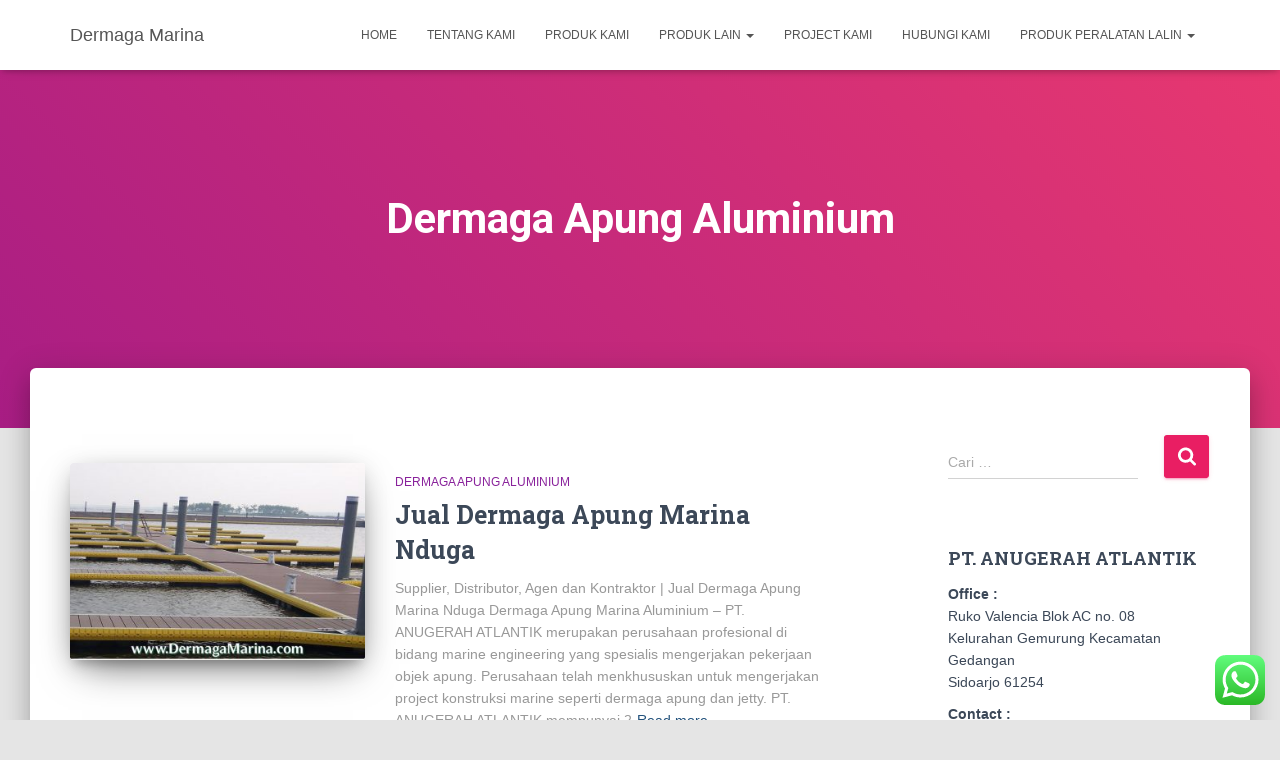

--- FILE ---
content_type: text/html; charset=UTF-8
request_url: https://www.dermagamarina.com/tag/dermaga-apung-aluminium
body_size: 9595
content:
<!DOCTYPE html><html lang="id"><head><meta charset='UTF-8'><meta name="viewport" content="width=device-width, initial-scale=1"><link rel="profile" href="http://gmpg.org/xfn/11"><meta name='robots' content='index, follow, max-image-preview:large, max-snippet:-1, max-video-preview:-1' /><link media="all" href="https://www.dermagamarina.com/wp-content/cache/autoptimize/css/autoptimize_3c630dbf2380de012f5cef99ee5ef299.css" rel="stylesheet"><title>Dermaga Apung Aluminium Archives | Dermaga Marina</title><link rel="canonical" href="https://www.dermagamarina.com/tag/dermaga-apung-aluminium" /><link rel="next" href="https://www.dermagamarina.com/tag/dermaga-apung-aluminium/page/2" /><meta property="og:locale" content="id_ID" /><meta property="og:type" content="article" /><meta property="og:title" content="Dermaga Apung Aluminium Archives | Dermaga Marina" /><meta property="og:url" content="https://www.dermagamarina.com/tag/dermaga-apung-aluminium" /><meta property="og:site_name" content="Dermaga Marina" /><meta name="twitter:card" content="summary_large_image" /> <script type="application/ld+json" class="yoast-schema-graph">{"@context":"https://schema.org","@graph":[{"@type":"CollectionPage","@id":"https://www.dermagamarina.com/tag/dermaga-apung-aluminium","url":"https://www.dermagamarina.com/tag/dermaga-apung-aluminium","name":"Dermaga Apung Aluminium Archives | Dermaga Marina","isPartOf":{"@id":"https://www.dermagamarina.com/#website"},"primaryImageOfPage":{"@id":"https://www.dermagamarina.com/tag/dermaga-apung-aluminium#primaryimage"},"image":{"@id":"https://www.dermagamarina.com/tag/dermaga-apung-aluminium#primaryimage"},"thumbnailUrl":"https://www.dermagamarina.com/wp-content/uploads/2019/02/Dermaga-Apung-Aluminium-Murah-Dermaga-Apung-Marina.jpg","breadcrumb":{"@id":"https://www.dermagamarina.com/tag/dermaga-apung-aluminium#breadcrumb"},"inLanguage":"id"},{"@type":"ImageObject","inLanguage":"id","@id":"https://www.dermagamarina.com/tag/dermaga-apung-aluminium#primaryimage","url":"https://www.dermagamarina.com/wp-content/uploads/2019/02/Dermaga-Apung-Aluminium-Murah-Dermaga-Apung-Marina.jpg","contentUrl":"https://www.dermagamarina.com/wp-content/uploads/2019/02/Dermaga-Apung-Aluminium-Murah-Dermaga-Apung-Marina.jpg","width":1400,"height":646,"caption":"Dermaga Apung Aluminium Murah Dermaga Apung Marina"},{"@type":"BreadcrumbList","@id":"https://www.dermagamarina.com/tag/dermaga-apung-aluminium#breadcrumb","itemListElement":[{"@type":"ListItem","position":1,"name":"Home","item":"https://www.dermagamarina.com/"},{"@type":"ListItem","position":2,"name":"Dermaga Apung Aluminium"}]},{"@type":"WebSite","@id":"https://www.dermagamarina.com/#website","url":"https://www.dermagamarina.com/","name":"Dermaga Marina","description":"Dermaga Apung Aluminium","publisher":{"@id":"https://www.dermagamarina.com/#/schema/person/32549ff586412733c418189bd45be9ec"},"potentialAction":[{"@type":"SearchAction","target":{"@type":"EntryPoint","urlTemplate":"https://www.dermagamarina.com/?s={search_term_string}"},"query-input":"required name=search_term_string"}],"inLanguage":"id"},{"@type":["Person","Organization"],"@id":"https://www.dermagamarina.com/#/schema/person/32549ff586412733c418189bd45be9ec","name":"Marina","image":{"@type":"ImageObject","inLanguage":"id","@id":"https://www.dermagamarina.com/#/schema/person/image/","url":"https://secure.gravatar.com/avatar/3639cc6059c49040a510cc1eaa0ba4e0?s=96&d=mm&r=g","contentUrl":"https://secure.gravatar.com/avatar/3639cc6059c49040a510cc1eaa0ba4e0?s=96&d=mm&r=g","caption":"Marina"},"logo":{"@id":"https://www.dermagamarina.com/#/schema/person/image/"}}]}</script> <link rel='dns-prefetch' href='//fonts.googleapis.com' /><link rel="alternate" type="application/rss+xml" title="Dermaga Marina &raquo; Feed" href="https://www.dermagamarina.com/feed" /><link rel="alternate" type="application/rss+xml" title="Dermaga Marina &raquo; Umpan Komentar" href="https://www.dermagamarina.com/comments/feed" /><link rel="alternate" type="application/rss+xml" title="Dermaga Marina &raquo; Dermaga Apung Aluminium Umpan Tag" href="https://www.dermagamarina.com/tag/dermaga-apung-aluminium/feed" /> <script type="text/javascript">window._wpemojiSettings = {"baseUrl":"https:\/\/s.w.org\/images\/core\/emoji\/14.0.0\/72x72\/","ext":".png","svgUrl":"https:\/\/s.w.org\/images\/core\/emoji\/14.0.0\/svg\/","svgExt":".svg","source":{"concatemoji":"https:\/\/www.dermagamarina.com\/wp-includes\/js\/wp-emoji-release.min.js?ver=6.4.7"}};
/*! This file is auto-generated */
!function(i,n){var o,s,e;function c(e){try{var t={supportTests:e,timestamp:(new Date).valueOf()};sessionStorage.setItem(o,JSON.stringify(t))}catch(e){}}function p(e,t,n){e.clearRect(0,0,e.canvas.width,e.canvas.height),e.fillText(t,0,0);var t=new Uint32Array(e.getImageData(0,0,e.canvas.width,e.canvas.height).data),r=(e.clearRect(0,0,e.canvas.width,e.canvas.height),e.fillText(n,0,0),new Uint32Array(e.getImageData(0,0,e.canvas.width,e.canvas.height).data));return t.every(function(e,t){return e===r[t]})}function u(e,t,n){switch(t){case"flag":return n(e,"\ud83c\udff3\ufe0f\u200d\u26a7\ufe0f","\ud83c\udff3\ufe0f\u200b\u26a7\ufe0f")?!1:!n(e,"\ud83c\uddfa\ud83c\uddf3","\ud83c\uddfa\u200b\ud83c\uddf3")&&!n(e,"\ud83c\udff4\udb40\udc67\udb40\udc62\udb40\udc65\udb40\udc6e\udb40\udc67\udb40\udc7f","\ud83c\udff4\u200b\udb40\udc67\u200b\udb40\udc62\u200b\udb40\udc65\u200b\udb40\udc6e\u200b\udb40\udc67\u200b\udb40\udc7f");case"emoji":return!n(e,"\ud83e\udef1\ud83c\udffb\u200d\ud83e\udef2\ud83c\udfff","\ud83e\udef1\ud83c\udffb\u200b\ud83e\udef2\ud83c\udfff")}return!1}function f(e,t,n){var r="undefined"!=typeof WorkerGlobalScope&&self instanceof WorkerGlobalScope?new OffscreenCanvas(300,150):i.createElement("canvas"),a=r.getContext("2d",{willReadFrequently:!0}),o=(a.textBaseline="top",a.font="600 32px Arial",{});return e.forEach(function(e){o[e]=t(a,e,n)}),o}function t(e){var t=i.createElement("script");t.src=e,t.defer=!0,i.head.appendChild(t)}"undefined"!=typeof Promise&&(o="wpEmojiSettingsSupports",s=["flag","emoji"],n.supports={everything:!0,everythingExceptFlag:!0},e=new Promise(function(e){i.addEventListener("DOMContentLoaded",e,{once:!0})}),new Promise(function(t){var n=function(){try{var e=JSON.parse(sessionStorage.getItem(o));if("object"==typeof e&&"number"==typeof e.timestamp&&(new Date).valueOf()<e.timestamp+604800&&"object"==typeof e.supportTests)return e.supportTests}catch(e){}return null}();if(!n){if("undefined"!=typeof Worker&&"undefined"!=typeof OffscreenCanvas&&"undefined"!=typeof URL&&URL.createObjectURL&&"undefined"!=typeof Blob)try{var e="postMessage("+f.toString()+"("+[JSON.stringify(s),u.toString(),p.toString()].join(",")+"));",r=new Blob([e],{type:"text/javascript"}),a=new Worker(URL.createObjectURL(r),{name:"wpTestEmojiSupports"});return void(a.onmessage=function(e){c(n=e.data),a.terminate(),t(n)})}catch(e){}c(n=f(s,u,p))}t(n)}).then(function(e){for(var t in e)n.supports[t]=e[t],n.supports.everything=n.supports.everything&&n.supports[t],"flag"!==t&&(n.supports.everythingExceptFlag=n.supports.everythingExceptFlag&&n.supports[t]);n.supports.everythingExceptFlag=n.supports.everythingExceptFlag&&!n.supports.flag,n.DOMReady=!1,n.readyCallback=function(){n.DOMReady=!0}}).then(function(){return e}).then(function(){var e;n.supports.everything||(n.readyCallback(),(e=n.source||{}).concatemoji?t(e.concatemoji):e.wpemoji&&e.twemoji&&(t(e.twemoji),t(e.wpemoji)))}))}((window,document),window._wpemojiSettings);</script> <link rel='stylesheet' id='hestia_fonts-css' href='https://fonts.googleapis.com/css?family=Roboto%3A300%2C400%2C500%2C700%7CRoboto+Slab%3A400%2C700&#038;subset=latin%2Clatin-ext&#038;ver=3.2.7' type='text/css' media='all' /> <script type="text/javascript" src="https://www.dermagamarina.com/wp-includes/js/jquery/jquery.min.js?ver=3.7.1" id="jquery-core-js"></script> <link rel="https://api.w.org/" href="https://www.dermagamarina.com/wp-json/" /><link rel="alternate" type="application/json" href="https://www.dermagamarina.com/wp-json/wp/v2/tags/6" /><link rel="EditURI" type="application/rsd+xml" title="RSD" href="https://www.dermagamarina.com/xmlrpc.php?rsd" /><meta name="generator" content="WordPress 6.4.7" /><meta name="generator" content="Elementor 3.26.3; features: additional_custom_breakpoints; settings: css_print_method-external, google_font-enabled, font_display-auto"></head><body class="archive tag tag-dermaga-apung-aluminium tag-6 header-layout-default elementor-default elementor-kit-1905"><div class="wrapper  default "><header class="header "><div style="display: none"></div><nav class="navbar navbar-default  hestia_left navbar-not-transparent navbar-fixed-top"><div class="container"><div class="navbar-header"><div class="title-logo-wrapper"> <a class="navbar-brand" href="https://www.dermagamarina.com/"
 title="Dermaga Marina"><p>Dermaga Marina</p></a></div><div class="navbar-toggle-wrapper"> <button type="button" class="navbar-toggle" data-toggle="collapse" data-target="#main-navigation"> <span class="icon-bar"></span><span class="icon-bar"></span><span class="icon-bar"></span> <span class="sr-only">Toggle Navigasi</span> </button></div></div><div id="main-navigation" class="collapse navbar-collapse"><ul id="menu-primary-menu" class="nav navbar-nav"><li id="menu-item-184" class="menu-item menu-item-type-custom menu-item-object-custom menu-item-home menu-item-184"><a title="Home" href="https://www.dermagamarina.com">Home</a></li><li id="menu-item-2188" class="menu-item menu-item-type-post_type menu-item-object-page menu-item-2188"><a title="Tentang Kami" href="https://www.dermagamarina.com/tentang-kami">Tentang Kami</a></li><li id="menu-item-2146" class="menu-item menu-item-type-post_type menu-item-object-page menu-item-2146"><a title="Produk Kami" href="https://www.dermagamarina.com/produk-kami">Produk Kami</a></li><li id="menu-item-2147" class="menu-item menu-item-type-custom menu-item-object-custom menu-item-has-children menu-item-2147 dropdown"><a title="Produk Lain" href="#" class="dropdown-toggle">Produk Lain <span class="caret-wrap"><span class="caret"><svg aria-hidden="true" focusable="false" data-prefix="fas" data-icon="chevron-down" class="svg-inline--fa fa-chevron-down fa-w-14" role="img" xmlns="http://www.w3.org/2000/svg" viewBox="0 0 448 512"><path d="M207.029 381.476L12.686 187.132c-9.373-9.373-9.373-24.569 0-33.941l22.667-22.667c9.357-9.357 24.522-9.375 33.901-.04L224 284.505l154.745-154.021c9.379-9.335 24.544-9.317 33.901.04l22.667 22.667c9.373 9.373 9.373 24.569 0 33.941L240.971 381.476c-9.373 9.372-24.569 9.372-33.942 0z"></path></svg></span></span></a><ul role="menu" class="dropdown-menu"><li id="menu-item-2154" class="menu-item menu-item-type-post_type menu-item-object-page menu-item-2154"><a title="Kubus Apung" href="https://www.dermagamarina.com/kubus-apung">Kubus Apung</a></li><li id="menu-item-2153" class="menu-item menu-item-type-post_type menu-item-object-page menu-item-2153"><a title="PE Boat" href="https://www.dermagamarina.com/pe-boat">PE Boat</a></li><li id="menu-item-2152" class="menu-item menu-item-type-post_type menu-item-object-page menu-item-2152"><a title="Pipe Floater" href="https://www.dermagamarina.com/pipe-floater">Pipe Floater</a></li><li id="menu-item-2151" class="menu-item menu-item-type-post_type menu-item-object-page menu-item-2151"><a title="Marine Buoy" href="https://www.dermagamarina.com/marine-buoy">Marine Buoy</a></li><li id="menu-item-2150" class="menu-item menu-item-type-post_type menu-item-object-page menu-item-2150"><a title="Pelampung Pot" href="https://www.dermagamarina.com/pelampung-pot">Pelampung Pot</a></li><li id="menu-item-2149" class="menu-item menu-item-type-post_type menu-item-object-page menu-item-2149"><a title="Pelampung Keramba Jaring Apung" href="https://www.dermagamarina.com/pelampung-keramba-jaring-apung">Pelampung Keramba Jaring Apung</a></li><li id="menu-item-2148" class="menu-item menu-item-type-post_type menu-item-object-page menu-item-2148"><a title="Jasa Pemancangan" href="https://www.dermagamarina.com/jasa-pemancangan">Jasa Pemancangan</a></li></ul></li><li id="menu-item-2177" class="menu-item menu-item-type-post_type menu-item-object-page menu-item-2177"><a title="Project Kami" href="https://www.dermagamarina.com/project-kami">Project Kami</a></li><li id="menu-item-2203" class="menu-item menu-item-type-post_type menu-item-object-page menu-item-2203"><a title="Hubungi Kami" href="https://www.dermagamarina.com/hubungi-kami">Hubungi Kami</a></li><li id="menu-item-2306" class="menu-item menu-item-type-custom menu-item-object-custom menu-item-has-children menu-item-2306 dropdown"><a title="Produk Peralatan Lalin" href="#" class="dropdown-toggle">Produk Peralatan Lalin <span class="caret-wrap"><span class="caret"><svg aria-hidden="true" focusable="false" data-prefix="fas" data-icon="chevron-down" class="svg-inline--fa fa-chevron-down fa-w-14" role="img" xmlns="http://www.w3.org/2000/svg" viewBox="0 0 448 512"><path d="M207.029 381.476L12.686 187.132c-9.373-9.373-9.373-24.569 0-33.941l22.667-22.667c9.357-9.357 24.522-9.375 33.901-.04L224 284.505l154.745-154.021c9.379-9.335 24.544-9.317 33.901.04l22.667 22.667c9.373 9.373 9.373 24.569 0 33.941L240.971 381.476c-9.373 9.372-24.569 9.372-33.942 0z"></path></svg></span></span></a><ul role="menu" class="dropdown-menu"><li id="menu-item-2311" class="menu-item menu-item-type-post_type menu-item-object-page menu-item-2311"><a title="Traffic Cone/Kerucut Lalu Lintas" href="https://www.dermagamarina.com/traffic-cone-kerucut-lalu-lintas">Traffic Cone/Kerucut Lalu Lintas</a></li><li id="menu-item-2310" class="menu-item menu-item-type-post_type menu-item-object-page menu-item-2310"><a title="Road Barrier Plastic/Pembatas Jalan Plastik" href="https://www.dermagamarina.com/road-barrier-plastic-pembatas-jalan-plastik">Road Barrier Plastic/Pembatas Jalan Plastik</a></li><li id="menu-item-2309" class="menu-item menu-item-type-post_type menu-item-object-page menu-item-2309"><a title="Plastic Expandable Barricade/Barikade Plastik" href="https://www.dermagamarina.com/plastic-expandable-barricade-barikade-plastik">Plastic Expandable Barricade/Barikade Plastik</a></li><li id="menu-item-2308" class="menu-item menu-item-type-post_type menu-item-object-page menu-item-2308"><a title="Warning Post/Tiang Pembatas" href="https://www.dermagamarina.com/warning-post-tiang-pembatas">Warning Post/Tiang Pembatas</a></li><li id="menu-item-2307" class="menu-item menu-item-type-post_type menu-item-object-page menu-item-2307"><a title="Traffic Barricade Light/Lampu Penerangan untuk Barikade" href="https://www.dermagamarina.com/traffic-barricade-light-lampu-penerangan-untuk-barikade">Traffic Barricade Light/Lampu Penerangan untuk Barikade</a></li></ul></li></ul></div></div></nav></header><div id="primary" class="boxed-layout-header page-header header-small" data-parallax="active" ><div class="container"><div class="row"><div class="col-md-10 col-md-offset-1 text-center"><h1 class="hestia-title">Dermaga Apung Aluminium</h1></div></div></div><div class="header-filter header-filter-gradient"></div></div><div class="main  main-raised "><div class="hestia-blogs" data-layout="sidebar-right"><div class="container"><div class="row"><div class="col-md-8 archive-post-wrap"><article 
 id="post-1313" 
 class="card card-blog card-plain post-1313 post type-post status-publish format-standard has-post-thumbnail hentry category-dermaga-apung-aluminium tag-dermaga-apung tag-dermaga-apung-aluminium tag-dermaga-apung-marina tag-dermaga-apung-murah tag-harga-dermaga-apung tag-jetty-marina"><div class="row "><div class="col-ms-5 col-sm-5"><div class="card-image"><a href="https://www.dermagamarina.com/jual-dermaga-apung-marina-nduga.html" title="Jual Dermaga Apung Marina Nduga"><noscript><img width="360" height="240" src="https://www.dermagamarina.com/wp-content/uploads/2019/02/Dermaga-Apung-Aluminium-Murah-Dermaga-Apung-Marina-360x240.jpg" class="attachment-hestia-blog size-hestia-blog wp-post-image" alt="Dermaga Apung Aluminium Murah Dermaga Apung Marina" decoding="async" /></noscript><img width="360" height="240" src='data:image/svg+xml,%3Csvg%20xmlns=%22http://www.w3.org/2000/svg%22%20viewBox=%220%200%20360%20240%22%3E%3C/svg%3E' data-src="https://www.dermagamarina.com/wp-content/uploads/2019/02/Dermaga-Apung-Aluminium-Murah-Dermaga-Apung-Marina-360x240.jpg" class="lazyload attachment-hestia-blog size-hestia-blog wp-post-image" alt="Dermaga Apung Aluminium Murah Dermaga Apung Marina" decoding="async" /></a></div></div><div class= "col-ms-7 col-sm-7"><span class="category text-info"><a href="https://www.dermagamarina.com/category/dermaga-apung-aluminium" title="Lihat semua pos di Dermaga Apung Aluminium"  rel="tag">Dermaga Apung Aluminium</a> </span><h2 class="card-title entry-title"><a href="https://www.dermagamarina.com/jual-dermaga-apung-marina-nduga.html" title="Jual Dermaga Apung Marina Nduga" rel="bookmark">Jual Dermaga Apung Marina Nduga</a></h2><div class="card-description entry-summary "><p>Supplier, Distributor, Agen dan Kontraktor | Jual Dermaga Apung Marina Nduga Dermaga Apung Marina Aluminium &#8211; PT. ANUGERAH ATLANTIK merupakan perusahaan profesional di bidang marine engineering yang spesialis mengerjakan pekerjaan objek apung. Perusahaan telah menkhususkan untuk mengerjakan project konstruksi marine seperti dermaga apung dan jetty. PT. ANUGERAH ATLANTIK mempunyai 2<a class="moretag" href="https://www.dermagamarina.com/jual-dermaga-apung-marina-nduga.html"> Read more&hellip;</a></p></div><div class="posted-by vcard author">Oleh <a href="https://www.dermagamarina.com/author/marina" title="Marina" class="url"><b class="author-name fn">Marina</b></a>, <a href="https://www.dermagamarina.com/jual-dermaga-apung-marina-nduga.html"><time class="entry-date published" datetime="2019-03-25T12:00:50+07:00" content="2019-03-25">7 tahun</time><time class="updated hestia-hidden" datetime="2019-09-10T16:04:59+07:00">03/25/2019</time> yang lalu </a></div></div></div></article><article 
 id="post-1311" 
 class="card card-blog card-plain post-1311 post type-post status-publish format-standard has-post-thumbnail hentry category-dermaga-apung-aluminium tag-dermaga-apung tag-dermaga-apung-aluminium tag-dermaga-apung-marina tag-dermaga-apung-murah tag-harga-dermaga-apung tag-jetty-marina"><div class="row "><div class="col-ms-5 col-sm-5"><div class="card-image"><a href="https://www.dermagamarina.com/jual-dermaga-apung-marina-intan-jaya.html" title="Jual Dermaga Apung Marina Intan Jaya"><noscript><img width="360" height="240" src="https://www.dermagamarina.com/wp-content/uploads/2019/02/Dermaga-Apung-Marina-Aluminium-Murah-360x240.jpg" class="attachment-hestia-blog size-hestia-blog wp-post-image" alt="Dermaga Apung Marina Aluminium Murah" decoding="async" /></noscript><img width="360" height="240" src='data:image/svg+xml,%3Csvg%20xmlns=%22http://www.w3.org/2000/svg%22%20viewBox=%220%200%20360%20240%22%3E%3C/svg%3E' data-src="https://www.dermagamarina.com/wp-content/uploads/2019/02/Dermaga-Apung-Marina-Aluminium-Murah-360x240.jpg" class="lazyload attachment-hestia-blog size-hestia-blog wp-post-image" alt="Dermaga Apung Marina Aluminium Murah" decoding="async" /></a></div></div><div class= "col-ms-7 col-sm-7"><span class="category text-info"><a href="https://www.dermagamarina.com/category/dermaga-apung-aluminium" title="Lihat semua pos di Dermaga Apung Aluminium"  rel="tag">Dermaga Apung Aluminium</a> </span><h2 class="card-title entry-title"><a href="https://www.dermagamarina.com/jual-dermaga-apung-marina-intan-jaya.html" title="Jual Dermaga Apung Marina Intan Jaya" rel="bookmark">Jual Dermaga Apung Marina Intan Jaya</a></h2><div class="card-description entry-summary "><p>Supplier, Distributor, Agen dan Kontraktor | Jual Dermaga Apung Marina Intan Jaya Dermaga Apung Marina Aluminium &#8211; PT. ANUGERAH ATLANTIK merupakan perusahaan profesional di bidang marine engineering yang spesialis mengerjakan pekerjaan objek apung. Perusahaan telah menkhususkan untuk mengerjakan project konstruksi marine seperti dermaga apung dan jetty. PT. ANUGERAH ATLANTIK mempunyai<a class="moretag" href="https://www.dermagamarina.com/jual-dermaga-apung-marina-intan-jaya.html"> Read more&hellip;</a></p></div><div class="posted-by vcard author">Oleh <a href="https://www.dermagamarina.com/author/marina" title="Marina" class="url"><b class="author-name fn">Marina</b></a>, <a href="https://www.dermagamarina.com/jual-dermaga-apung-marina-intan-jaya.html"><time class="entry-date published" datetime="2019-03-25T11:00:24+07:00" content="2019-03-25">7 tahun</time><time class="updated hestia-hidden" datetime="2019-09-10T16:06:48+07:00">03/25/2019</time> yang lalu </a></div></div></div></article><article 
 id="post-1309" 
 class="card card-blog card-plain post-1309 post type-post status-publish format-standard has-post-thumbnail hentry category-dermaga-apung-aluminium tag-dermaga-apung tag-dermaga-apung-aluminium tag-dermaga-apung-marina tag-dermaga-apung-murah tag-harga-dermaga-apung tag-jetty-marina"><div class="row "><div class="col-ms-5 col-sm-5"><div class="card-image"><a href="https://www.dermagamarina.com/jual-dermaga-apung-marina-puncak-jaya.html" title="Jual Dermaga Apung Marina Puncak Jaya"><noscript><img width="360" height="240" src="https://www.dermagamarina.com/wp-content/uploads/2019/02/Dermaga-Apung-Aluminium-Murah-Dermaga-Apung-Marina-360x240.jpg" class="attachment-hestia-blog size-hestia-blog wp-post-image" alt="Dermaga Apung Aluminium Murah Dermaga Apung Marina" decoding="async" /></noscript><img width="360" height="240" src='data:image/svg+xml,%3Csvg%20xmlns=%22http://www.w3.org/2000/svg%22%20viewBox=%220%200%20360%20240%22%3E%3C/svg%3E' data-src="https://www.dermagamarina.com/wp-content/uploads/2019/02/Dermaga-Apung-Aluminium-Murah-Dermaga-Apung-Marina-360x240.jpg" class="lazyload attachment-hestia-blog size-hestia-blog wp-post-image" alt="Dermaga Apung Aluminium Murah Dermaga Apung Marina" decoding="async" /></a></div></div><div class= "col-ms-7 col-sm-7"><span class="category text-info"><a href="https://www.dermagamarina.com/category/dermaga-apung-aluminium" title="Lihat semua pos di Dermaga Apung Aluminium"  rel="tag">Dermaga Apung Aluminium</a> </span><h2 class="card-title entry-title"><a href="https://www.dermagamarina.com/jual-dermaga-apung-marina-puncak-jaya.html" title="Jual Dermaga Apung Marina Puncak Jaya" rel="bookmark">Jual Dermaga Apung Marina Puncak Jaya</a></h2><div class="card-description entry-summary "><p>Supplier, Distributor, Agen dan Kontraktor | Jual Dermaga Apung Marina Puncak Jaya Dermaga Apung Marina Aluminium &#8211; PT. ANUGERAH ATLANTIK merupakan perusahaan profesional di bidang marine engineering yang spesialis mengerjakan pekerjaan objek apung. Perusahaan telah menkhususkan untuk mengerjakan project konstruksi marine seperti dermaga apung dan jetty. PT. ANUGERAH ATLANTIK mempunyai<a class="moretag" href="https://www.dermagamarina.com/jual-dermaga-apung-marina-puncak-jaya.html"> Read more&hellip;</a></p></div><div class="posted-by vcard author">Oleh <a href="https://www.dermagamarina.com/author/marina" title="Marina" class="url"><b class="author-name fn">Marina</b></a>, <a href="https://www.dermagamarina.com/jual-dermaga-apung-marina-puncak-jaya.html"><time class="entry-date published" datetime="2019-03-25T10:00:28+07:00" content="2019-03-25">7 tahun</time><time class="updated hestia-hidden" datetime="2019-09-10T16:09:28+07:00">03/25/2019</time> yang lalu </a></div></div></div></article><article 
 id="post-1307" 
 class="card card-blog card-plain post-1307 post type-post status-publish format-standard has-post-thumbnail hentry category-dermaga-apung-aluminium tag-dermaga-apung tag-dermaga-apung-aluminium tag-dermaga-apung-marina tag-dermaga-apung-murah tag-harga-dermaga-apung tag-jetty-marina"><div class="row "><div class="col-ms-5 col-sm-5"><div class="card-image"><a href="https://www.dermagamarina.com/jual-dermaga-apung-marina-puncak.html" title="Jual Dermaga Apung Marina Puncak"><noscript><img width="360" height="240" src="https://www.dermagamarina.com/wp-content/uploads/2019/02/Dermaga-Apung-Aluminium-Murah-Dermaga-Marina-360x240.jpg" class="attachment-hestia-blog size-hestia-blog wp-post-image" alt="Dermaga Apung Aluminium Murah Dermaga Marina" decoding="async" /></noscript><img width="360" height="240" src='data:image/svg+xml,%3Csvg%20xmlns=%22http://www.w3.org/2000/svg%22%20viewBox=%220%200%20360%20240%22%3E%3C/svg%3E' data-src="https://www.dermagamarina.com/wp-content/uploads/2019/02/Dermaga-Apung-Aluminium-Murah-Dermaga-Marina-360x240.jpg" class="lazyload attachment-hestia-blog size-hestia-blog wp-post-image" alt="Dermaga Apung Aluminium Murah Dermaga Marina" decoding="async" /></a></div></div><div class= "col-ms-7 col-sm-7"><span class="category text-info"><a href="https://www.dermagamarina.com/category/dermaga-apung-aluminium" title="Lihat semua pos di Dermaga Apung Aluminium"  rel="tag">Dermaga Apung Aluminium</a> </span><h2 class="card-title entry-title"><a href="https://www.dermagamarina.com/jual-dermaga-apung-marina-puncak.html" title="Jual Dermaga Apung Marina Puncak" rel="bookmark">Jual Dermaga Apung Marina Puncak</a></h2><div class="card-description entry-summary "><p>Supplier, Distributor, Agen dan Kontraktor | Jual Dermaga Apung Marina Puncak Dermaga Apung Marina Aluminium &#8211; PT. ANUGERAH ATLANTIK merupakan perusahaan profesional di bidang marine engineering yang spesialis mengerjakan pekerjaan objek apung. Perusahaan telah menkhususkan untuk mengerjakan project konstruksi marine seperti dermaga apung dan jetty. PT. ANUGERAH ATLANTIK mempunyai 2<a class="moretag" href="https://www.dermagamarina.com/jual-dermaga-apung-marina-puncak.html"> Read more&hellip;</a></p></div><div class="posted-by vcard author">Oleh <a href="https://www.dermagamarina.com/author/marina" title="Marina" class="url"><b class="author-name fn">Marina</b></a>, <a href="https://www.dermagamarina.com/jual-dermaga-apung-marina-puncak.html"><time class="entry-date published" datetime="2019-03-25T09:00:05+07:00" content="2019-03-25">7 tahun</time><time class="updated hestia-hidden" datetime="2019-09-10T16:09:53+07:00">03/25/2019</time> yang lalu </a></div></div></div></article><article 
 id="post-1305" 
 class="card card-blog card-plain post-1305 post type-post status-publish format-standard has-post-thumbnail hentry category-dermaga-apung-aluminium tag-dermaga-apung tag-dermaga-apung-aluminium tag-dermaga-apung-marina tag-dermaga-apung-murah tag-harga-dermaga-apung tag-jetty-marina"><div class="row "><div class="col-ms-5 col-sm-5"><div class="card-image"><a href="https://www.dermagamarina.com/jual-dermaga-apung-marina-membramo-tengah.html" title="Jual Dermaga Apung Marina Membramo Tengah"><noscript><img width="360" height="240" src="https://www.dermagamarina.com/wp-content/uploads/2019/02/Harga-Dermaga-Apung-Aluminium-Murah-360x240.jpg" class="attachment-hestia-blog size-hestia-blog wp-post-image" alt="Harga Dermaga Apung Aluminium Murah" decoding="async" /></noscript><img width="360" height="240" src='data:image/svg+xml,%3Csvg%20xmlns=%22http://www.w3.org/2000/svg%22%20viewBox=%220%200%20360%20240%22%3E%3C/svg%3E' data-src="https://www.dermagamarina.com/wp-content/uploads/2019/02/Harga-Dermaga-Apung-Aluminium-Murah-360x240.jpg" class="lazyload attachment-hestia-blog size-hestia-blog wp-post-image" alt="Harga Dermaga Apung Aluminium Murah" decoding="async" /></a></div></div><div class= "col-ms-7 col-sm-7"><span class="category text-info"><a href="https://www.dermagamarina.com/category/dermaga-apung-aluminium" title="Lihat semua pos di Dermaga Apung Aluminium"  rel="tag">Dermaga Apung Aluminium</a> </span><h2 class="card-title entry-title"><a href="https://www.dermagamarina.com/jual-dermaga-apung-marina-membramo-tengah.html" title="Jual Dermaga Apung Marina Membramo Tengah" rel="bookmark">Jual Dermaga Apung Marina Membramo Tengah</a></h2><div class="card-description entry-summary "><p>Supplier, Distributor, Agen dan Kontraktor | Jual Dermaga Apung Marina Membramo Tengah Dermaga Apung Marina Aluminium &#8211; PT. ANUGERAH ATLANTIK merupakan perusahaan profesional di bidang marine engineering yang spesialis mengerjakan pekerjaan objek apung. Perusahaan telah menkhususkan untuk mengerjakan project konstruksi marine seperti dermaga apung dan jetty. PT. ANUGERAH ATLANTIK mempunyai<a class="moretag" href="https://www.dermagamarina.com/jual-dermaga-apung-marina-membramo-tengah.html"> Read more&hellip;</a></p></div><div class="posted-by vcard author">Oleh <a href="https://www.dermagamarina.com/author/marina" title="Marina" class="url"><b class="author-name fn">Marina</b></a>, <a href="https://www.dermagamarina.com/jual-dermaga-apung-marina-membramo-tengah.html"><time class="entry-date published" datetime="2019-03-25T08:06:31+07:00" content="2019-03-25">7 tahun</time><time class="updated hestia-hidden" datetime="2019-09-10T16:10:27+07:00">03/25/2019</time> yang lalu </a></div></div></div></article><article 
 id="post-1303" 
 class="card card-blog card-plain post-1303 post type-post status-publish format-standard has-post-thumbnail hentry category-dermaga-apung-aluminium tag-dermaga-apung tag-dermaga-apung-aluminium tag-dermaga-apung-marina tag-dermaga-apung-murah tag-harga-dermaga-apung tag-jetty-marina"><div class="row "><div class="col-ms-5 col-sm-5"><div class="card-image"><a href="https://www.dermagamarina.com/jual-dermaga-apung-marina-supiori.html" title="Jual Dermaga Apung Marina Supiori"><noscript><img width="360" height="240" src="https://www.dermagamarina.com/wp-content/uploads/2019/02/Harga-Dermaga-Apung-Marina-Murah-360x240.jpg" class="attachment-hestia-blog size-hestia-blog wp-post-image" alt="Harga Dermaga Apung Marina Murah" decoding="async" /></noscript><img width="360" height="240" src='data:image/svg+xml,%3Csvg%20xmlns=%22http://www.w3.org/2000/svg%22%20viewBox=%220%200%20360%20240%22%3E%3C/svg%3E' data-src="https://www.dermagamarina.com/wp-content/uploads/2019/02/Harga-Dermaga-Apung-Marina-Murah-360x240.jpg" class="lazyload attachment-hestia-blog size-hestia-blog wp-post-image" alt="Harga Dermaga Apung Marina Murah" decoding="async" /></a></div></div><div class= "col-ms-7 col-sm-7"><span class="category text-info"><a href="https://www.dermagamarina.com/category/dermaga-apung-aluminium" title="Lihat semua pos di Dermaga Apung Aluminium"  rel="tag">Dermaga Apung Aluminium</a> </span><h2 class="card-title entry-title"><a href="https://www.dermagamarina.com/jual-dermaga-apung-marina-supiori.html" title="Jual Dermaga Apung Marina Supiori" rel="bookmark">Jual Dermaga Apung Marina Supiori</a></h2><div class="card-description entry-summary "><p>Supplier, Distributor, Agen dan Kontraktor | Jual Dermaga Apung Marina Supiori Dermaga Apung Marina Aluminium &#8211; PT. ANUGERAH ATLANTIK merupakan perusahaan profesional di bidang marine engineering yang spesialis mengerjakan pekerjaan objek apung. Perusahaan telah menkhususkan untuk mengerjakan project konstruksi marine seperti dermaga apung dan jetty. PT. ANUGERAH ATLANTIK mempunyai 2<a class="moretag" href="https://www.dermagamarina.com/jual-dermaga-apung-marina-supiori.html"> Read more&hellip;</a></p></div><div class="posted-by vcard author">Oleh <a href="https://www.dermagamarina.com/author/marina" title="Marina" class="url"><b class="author-name fn">Marina</b></a>, <a href="https://www.dermagamarina.com/jual-dermaga-apung-marina-supiori.html"><time class="entry-date published" datetime="2019-03-25T07:03:58+07:00" content="2019-03-25">7 tahun</time><time class="updated hestia-hidden" datetime="2019-09-10T16:10:53+07:00">03/25/2019</time> yang lalu </a></div></div></div></article><article 
 id="post-1301" 
 class="card card-blog card-plain post-1301 post type-post status-publish format-standard has-post-thumbnail hentry category-dermaga-apung-aluminium tag-dermaga-apung tag-dermaga-apung-aluminium tag-dermaga-apung-marina tag-dermaga-apung-murah tag-harga-dermaga-apung tag-jetty-marina"><div class="row "><div class="col-ms-5 col-sm-5"><div class="card-image"><a href="https://www.dermagamarina.com/jual-dermaga-apung-marina-waropen.html" title="Jual Dermaga Apung Marina Waropen"><noscript><img width="360" height="240" src="https://www.dermagamarina.com/wp-content/uploads/2019/02/Dermaga-Apung-Aluminium-Murah-Dermaga-Marina-360x240.jpg" class="attachment-hestia-blog size-hestia-blog wp-post-image" alt="Dermaga Apung Aluminium Murah Dermaga Marina" decoding="async" /></noscript><img width="360" height="240" src='data:image/svg+xml,%3Csvg%20xmlns=%22http://www.w3.org/2000/svg%22%20viewBox=%220%200%20360%20240%22%3E%3C/svg%3E' data-src="https://www.dermagamarina.com/wp-content/uploads/2019/02/Dermaga-Apung-Aluminium-Murah-Dermaga-Marina-360x240.jpg" class="lazyload attachment-hestia-blog size-hestia-blog wp-post-image" alt="Dermaga Apung Aluminium Murah Dermaga Marina" decoding="async" /></a></div></div><div class= "col-ms-7 col-sm-7"><span class="category text-info"><a href="https://www.dermagamarina.com/category/dermaga-apung-aluminium" title="Lihat semua pos di Dermaga Apung Aluminium"  rel="tag">Dermaga Apung Aluminium</a> </span><h2 class="card-title entry-title"><a href="https://www.dermagamarina.com/jual-dermaga-apung-marina-waropen.html" title="Jual Dermaga Apung Marina Waropen" rel="bookmark">Jual Dermaga Apung Marina Waropen</a></h2><div class="card-description entry-summary "><p>Supplier, Distributor, Agen dan Kontraktor | Jual Dermaga Apung Marina Waropen Dermaga Apung Marina Aluminium &#8211; PT. ANUGERAH ATLANTIK merupakan perusahaan profesional di bidang marine engineering yang spesialis mengerjakan pekerjaan objek apung. Perusahaan telah menkhususkan untuk mengerjakan project konstruksi marine seperti dermaga apung dan jetty. PT. ANUGERAH ATLANTIK mempunyai 2<a class="moretag" href="https://www.dermagamarina.com/jual-dermaga-apung-marina-waropen.html"> Read more&hellip;</a></p></div><div class="posted-by vcard author">Oleh <a href="https://www.dermagamarina.com/author/marina" title="Marina" class="url"><b class="author-name fn">Marina</b></a>, <a href="https://www.dermagamarina.com/jual-dermaga-apung-marina-waropen.html"><time class="entry-date published" datetime="2019-03-25T06:01:10+07:00" content="2019-03-25">7 tahun</time><time class="updated hestia-hidden" datetime="2019-09-10T16:11:10+07:00">03/25/2019</time> yang lalu </a></div></div></div></article><article 
 id="post-1299" 
 class="card card-blog card-plain post-1299 post type-post status-publish format-standard has-post-thumbnail hentry category-dermaga-apung-aluminium tag-dermaga-apung tag-dermaga-apung-aluminium tag-dermaga-apung-marina tag-dermaga-apung-murah tag-harga-dermaga-apung tag-jetty-marina"><div class="row "><div class="col-ms-5 col-sm-5"><div class="card-image"><a href="https://www.dermagamarina.com/jual-dermaga-apung-marina-deiyai.html" title="Jual Dermaga Apung Marina Deiyai"><noscript><img width="360" height="240" src="https://www.dermagamarina.com/wp-content/uploads/2019/02/Dermaga-Apung-Marina-Dermaga-Apung-Aluminium-360x240.jpg" class="attachment-hestia-blog size-hestia-blog wp-post-image" alt="Dermaga Apung Marina Dermaga Apung Aluminium" decoding="async" /></noscript><img width="360" height="240" src='data:image/svg+xml,%3Csvg%20xmlns=%22http://www.w3.org/2000/svg%22%20viewBox=%220%200%20360%20240%22%3E%3C/svg%3E' data-src="https://www.dermagamarina.com/wp-content/uploads/2019/02/Dermaga-Apung-Marina-Dermaga-Apung-Aluminium-360x240.jpg" class="lazyload attachment-hestia-blog size-hestia-blog wp-post-image" alt="Dermaga Apung Marina Dermaga Apung Aluminium" decoding="async" /></a></div></div><div class= "col-ms-7 col-sm-7"><span class="category text-info"><a href="https://www.dermagamarina.com/category/dermaga-apung-aluminium" title="Lihat semua pos di Dermaga Apung Aluminium"  rel="tag">Dermaga Apung Aluminium</a> </span><h2 class="card-title entry-title"><a href="https://www.dermagamarina.com/jual-dermaga-apung-marina-deiyai.html" title="Jual Dermaga Apung Marina Deiyai" rel="bookmark">Jual Dermaga Apung Marina Deiyai</a></h2><div class="card-description entry-summary "><p>Supplier, Distributor, Agen dan Kontraktor | Jual Dermaga Apung Marina Deiyai Dermaga Apung Marina Aluminium &#8211; PT. ANUGERAH ATLANTIK merupakan perusahaan profesional di bidang marine engineering yang spesialis mengerjakan pekerjaan objek apung. Perusahaan telah menkhususkan untuk mengerjakan project konstruksi marine seperti dermaga apung dan jetty. PT. ANUGERAH ATLANTIK mempunyai 2<a class="moretag" href="https://www.dermagamarina.com/jual-dermaga-apung-marina-deiyai.html"> Read more&hellip;</a></p></div><div class="posted-by vcard author">Oleh <a href="https://www.dermagamarina.com/author/marina" title="Marina" class="url"><b class="author-name fn">Marina</b></a>, <a href="https://www.dermagamarina.com/jual-dermaga-apung-marina-deiyai.html"><time class="entry-date published" datetime="2019-03-25T05:00:05+07:00" content="2019-03-25">7 tahun</time><time class="updated hestia-hidden" datetime="2019-09-10T16:12:42+07:00">03/25/2019</time> yang lalu </a></div></div></div></article><article 
 id="post-1297" 
 class="card card-blog card-plain post-1297 post type-post status-publish format-standard has-post-thumbnail hentry category-dermaga-apung-aluminium tag-dermaga-apung tag-dermaga-apung-aluminium tag-dermaga-apung-marina tag-dermaga-apung-murah tag-harga-dermaga-apung tag-jetty-marina"><div class="row "><div class="col-ms-5 col-sm-5"><div class="card-image"><a href="https://www.dermagamarina.com/jual-dermaga-apung-marina-yalimo.html" title="Jual Dermaga Apung Marina Yalimo"><noscript><img width="360" height="240" src="https://www.dermagamarina.com/wp-content/uploads/2019/02/Dermaga-Marina-Dermaga-Apung-Aluminium-Harga-Murah-360x240.jpg" class="attachment-hestia-blog size-hestia-blog wp-post-image" alt="Dermaga Marina Dermaga Apung Aluminium Harga Murah" decoding="async" /></noscript><img width="360" height="240" src='data:image/svg+xml,%3Csvg%20xmlns=%22http://www.w3.org/2000/svg%22%20viewBox=%220%200%20360%20240%22%3E%3C/svg%3E' data-src="https://www.dermagamarina.com/wp-content/uploads/2019/02/Dermaga-Marina-Dermaga-Apung-Aluminium-Harga-Murah-360x240.jpg" class="lazyload attachment-hestia-blog size-hestia-blog wp-post-image" alt="Dermaga Marina Dermaga Apung Aluminium Harga Murah" decoding="async" /></a></div></div><div class= "col-ms-7 col-sm-7"><span class="category text-info"><a href="https://www.dermagamarina.com/category/dermaga-apung-aluminium" title="Lihat semua pos di Dermaga Apung Aluminium"  rel="tag">Dermaga Apung Aluminium</a> </span><h2 class="card-title entry-title"><a href="https://www.dermagamarina.com/jual-dermaga-apung-marina-yalimo.html" title="Jual Dermaga Apung Marina Yalimo" rel="bookmark">Jual Dermaga Apung Marina Yalimo</a></h2><div class="card-description entry-summary "><p>Supplier, Distributor, Agen dan Kontraktor | Jual Dermaga Apung Marina Yalimo Dermaga Apung Marina Aluminium &#8211; PT. ANUGERAH ATLANTIK merupakan perusahaan profesional di bidang marine engineering yang spesialis mengerjakan pekerjaan objek apung. Perusahaan telah menkhususkan untuk mengerjakan project konstruksi marine seperti dermaga apung dan jetty. PT. ANUGERAH ATLANTIK mempunyai 2<a class="moretag" href="https://www.dermagamarina.com/jual-dermaga-apung-marina-yalimo.html"> Read more&hellip;</a></p></div><div class="posted-by vcard author">Oleh <a href="https://www.dermagamarina.com/author/marina" title="Marina" class="url"><b class="author-name fn">Marina</b></a>, <a href="https://www.dermagamarina.com/jual-dermaga-apung-marina-yalimo.html"><time class="entry-date published" datetime="2019-03-25T04:00:49+07:00" content="2019-03-25">7 tahun</time><time class="updated hestia-hidden" datetime="2019-09-10T16:12:56+07:00">03/25/2019</time> yang lalu </a></div></div></div></article><article 
 id="post-1295" 
 class="card card-blog card-plain post-1295 post type-post status-publish format-standard has-post-thumbnail hentry category-dermaga-apung-aluminium tag-dermaga-apung tag-dermaga-apung-aluminium tag-dermaga-apung-marina tag-dermaga-apung-murah tag-harga-dermaga-apung tag-jetty-marina"><div class="row "><div class="col-ms-5 col-sm-5"><div class="card-image"><a href="https://www.dermagamarina.com/jual-dermaga-apung-marina-dogiyai.html" title="Jual Dermaga Apung Marina Dogiyai"><noscript><img width="360" height="240" src="https://www.dermagamarina.com/wp-content/uploads/2019/02/Dermaga-Marina-Dermaga-Apung-Aluminium-Murah-360x240.jpg" class="attachment-hestia-blog size-hestia-blog wp-post-image" alt="Dermaga Marina Dermaga Apung Aluminium Murah" decoding="async" /></noscript><img width="360" height="240" src='data:image/svg+xml,%3Csvg%20xmlns=%22http://www.w3.org/2000/svg%22%20viewBox=%220%200%20360%20240%22%3E%3C/svg%3E' data-src="https://www.dermagamarina.com/wp-content/uploads/2019/02/Dermaga-Marina-Dermaga-Apung-Aluminium-Murah-360x240.jpg" class="lazyload attachment-hestia-blog size-hestia-blog wp-post-image" alt="Dermaga Marina Dermaga Apung Aluminium Murah" decoding="async" /></a></div></div><div class= "col-ms-7 col-sm-7"><span class="category text-info"><a href="https://www.dermagamarina.com/category/dermaga-apung-aluminium" title="Lihat semua pos di Dermaga Apung Aluminium"  rel="tag">Dermaga Apung Aluminium</a> </span><h2 class="card-title entry-title"><a href="https://www.dermagamarina.com/jual-dermaga-apung-marina-dogiyai.html" title="Jual Dermaga Apung Marina Dogiyai" rel="bookmark">Jual Dermaga Apung Marina Dogiyai</a></h2><div class="card-description entry-summary "><p>Supplier, Distributor, Agen dan Kontraktor | Jual Dermaga Apung Marina Dogiyai Dermaga Apung Marina Aluminium &#8211; PT. ANUGERAH ATLANTIK merupakan perusahaan profesional di bidang marine engineering yang spesialis mengerjakan pekerjaan objek apung. Perusahaan telah menkhususkan untuk mengerjakan project konstruksi marine seperti dermaga apung dan jetty. PT. ANUGERAH ATLANTIK mempunyai 2<a class="moretag" href="https://www.dermagamarina.com/jual-dermaga-apung-marina-dogiyai.html"> Read more&hellip;</a></p></div><div class="posted-by vcard author">Oleh <a href="https://www.dermagamarina.com/author/marina" title="Marina" class="url"><b class="author-name fn">Marina</b></a>, <a href="https://www.dermagamarina.com/jual-dermaga-apung-marina-dogiyai.html"><time class="entry-date published" datetime="2019-03-25T03:02:37+07:00" content="2019-03-25">7 tahun</time><time class="updated hestia-hidden" datetime="2019-09-10T16:13:15+07:00">03/25/2019</time> yang lalu </a></div></div></div></article><nav class="navigation pagination" aria-label="Pos"><h2 class="screen-reader-text">Navigasi pos</h2><div class="nav-links"><span aria-current="page" class="page-numbers current">1</span> <a class="page-numbers" href="https://www.dermagamarina.com/tag/dermaga-apung-aluminium/page/2">2</a> <span class="page-numbers dots">&hellip;</span> <a class="page-numbers" href="https://www.dermagamarina.com/tag/dermaga-apung-aluminium/page/55">55</a> <a class="next page-numbers" href="https://www.dermagamarina.com/tag/dermaga-apung-aluminium/page/2">Berikutnya</a></div></nav></div><div class="col-md-3 blog-sidebar-wrapper col-md-offset-1"><aside id="secondary" class="blog-sidebar" role="complementary"><div id="search-2" class="widget widget_search"><form role="search" method="get" class="search-form" action="https://www.dermagamarina.com/"> <label> <span class="screen-reader-text">Cari untuk:</span> <input type="search" class="search-field" placeholder="Cari &hellip;" value="" name="s" /> </label> <input type="submit" class="search-submit" value="Cari" /></form></div><div id="text-2" class="widget widget_text"><h5>PT. ANUGERAH ATLANTIK</h5><div class="textwidget"><p><strong>Office :</strong><br /> Ruko Valencia Blok AC no. 08<br /> Kelurahan Gemurung Kecamatan Gedangan<br /> Sidoarjo 61254</p><p><strong>Contact :</strong></p><ul><li><strong>0853-3102-0515</strong> <a title="Klik untuk telpon langsung" href="tel:+6285331020515" rel="nofollow"><span style="color: #ff0000;">Call</span></a> / <span style="color: #008000;"><a style="color: #008000;" title="Klik untuk Chat WhatsApp" href="https://wa.me/6285331020515" rel="nofollow">Chat WA</a></span></li></ul><p><strong>Email :</strong><br /> marine@anugerahatlantik.com<br /> anugerah.atlantik@gmail.com</p><p><strong>Warehouse :</strong><br /> Pergudangan Safe n Lock Blok U-3070<br /> Jl. Lingkar Timur KM 5.5<br /> Buduran Sidoarjo</p></div></div><div id="recent-posts-2" class="widget widget_recent_entries"><h5>Pos-pos Terbaru</h5><ul><li> <a href="https://www.dermagamarina.com/dermaga-apung-marina.html">Dermaga Apung Marina</a></li><li> <a href="https://www.dermagamarina.com/dermaga-apung-aluminium.html">Dermaga Apung Aluminium</a></li><li> <a href="https://www.dermagamarina.com/harga-dermaga-apung.html">Harga Dermaga Apung</a></li><li> <a href="https://www.dermagamarina.com/kontraktor-dermaga-apung.html">Kontraktor Dermaga Apung</a></li><li> <a href="https://www.dermagamarina.com/jual-dermaga-apung.html">Jual Dermaga Apung</a></li></ul></div><div id="archives-2" class="widget widget_archive"><h5>Arsip</h5><ul><li><a href='https://www.dermagamarina.com/2020/07'>Juli 2020</a></li><li><a href='https://www.dermagamarina.com/2019/03'>Maret 2019</a></li></ul></div><div id="categories-2" class="widget widget_categories"><h5>Kategori</h5><ul><li class="cat-item cat-item-1"><a href="https://www.dermagamarina.com/category/dermaga-apung-aluminium">Dermaga Apung Aluminium</a></li></ul></div></aside></div></div></div></div></div><footer class="footer footer-black footer-big"><div class="container"><div class="hestia-bottom-footer-content"><ul id="menu-foter" class="footer-menu pull-left"><li id="menu-item-2206" class="menu-item menu-item-type-post_type menu-item-object-page menu-item-2206"><a href="https://www.dermagamarina.com/produk-kami">Produk Kami</a></li><li id="menu-item-2207" class="menu-item menu-item-type-post_type menu-item-object-page menu-item-2207"><a href="https://www.dermagamarina.com/hubungi-kami">Hubungi Kami</a></li><li id="menu-item-176" class="menu-item menu-item-type-custom menu-item-object-custom menu-item-176"><a href="https://www.dermagamarina.com/sitemap_index.xml">Sitemap</a></li></ul><div class="copyright pull-right">Hestia | Developed by <a href="https://themeisle.com" rel="nofollow">ThemeIsle</a></div></div></div></footer></div><div class="ht-ctc ht-ctc-chat ctc-analytics ctc_wp_desktop style-2  " id="ht-ctc-chat" 
 style="display: none;  position: fixed; bottom: 15px; right: 15px;"   ><div class="ht_ctc_style ht_ctc_chat_style"><div  style="display: flex; justify-content: center; align-items: center;  " class="ctc-analytics ctc_s_2"><p class="ctc-analytics ctc_cta ctc_cta_stick ht-ctc-cta  ht-ctc-cta-hover " style="padding: 0px 16px; line-height: 1.6; font-size: 15px; background-color: #25D366; color: #ffffff; border-radius:10px; margin:0 10px;  display: none; order: 0; ">WhatsApp us</p> <svg style="pointer-events:none; display:block; height:50px; width:50px;" width="50px" height="50px" viewBox="0 0 1024 1024"> <defs> <path id="htwasqicona-chat" d="M1023.941 765.153c0 5.606-.171 17.766-.508 27.159-.824 22.982-2.646 52.639-5.401 66.151-4.141 20.306-10.392 39.472-18.542 55.425-9.643 18.871-21.943 35.775-36.559 50.364-14.584 14.56-31.472 26.812-50.315 36.416-16.036 8.172-35.322 14.426-55.744 18.549-13.378 2.701-42.812 4.488-65.648 5.3-9.402.336-21.564.505-27.15.505l-504.226-.081c-5.607 0-17.765-.172-27.158-.509-22.983-.824-52.639-2.646-66.152-5.4-20.306-4.142-39.473-10.392-55.425-18.542-18.872-9.644-35.775-21.944-50.364-36.56-14.56-14.584-26.812-31.471-36.415-50.314-8.174-16.037-14.428-35.323-18.551-55.744-2.7-13.378-4.487-42.812-5.3-65.649-.334-9.401-.503-21.563-.503-27.148l.08-504.228c0-5.607.171-17.766.508-27.159.825-22.983 2.646-52.639 5.401-66.151 4.141-20.306 10.391-39.473 18.542-55.426C34.154 93.24 46.455 76.336 61.07 61.747c14.584-14.559 31.472-26.812 50.315-36.416 16.037-8.172 35.324-14.426 55.745-18.549 13.377-2.701 42.812-4.488 65.648-5.3 9.402-.335 21.565-.504 27.149-.504l504.227.081c5.608 0 17.766.171 27.159.508 22.983.825 52.638 2.646 66.152 5.401 20.305 4.141 39.472 10.391 55.425 18.542 18.871 9.643 35.774 21.944 50.363 36.559 14.559 14.584 26.812 31.471 36.415 50.315 8.174 16.037 14.428 35.323 18.551 55.744 2.7 13.378 4.486 42.812 5.3 65.649.335 9.402.504 21.564.504 27.15l-.082 504.226z"/> </defs> <linearGradient id="htwasqiconb-chat" gradientUnits="userSpaceOnUse" x1="512.001" y1=".978" x2="512.001" y2="1025.023"> <stop offset="0" stop-color="#61fd7d"/> <stop offset="1" stop-color="#2bb826"/> </linearGradient> <use xlink:href="#htwasqicona-chat" overflow="visible" style="fill: url(#htwasqiconb-chat)" fill="url(#htwasqiconb-chat)"/> <g> <path style="fill: #FFFFFF;" fill="#FFF" d="M783.302 243.246c-69.329-69.387-161.529-107.619-259.763-107.658-202.402 0-367.133 164.668-367.214 367.072-.026 64.699 16.883 127.854 49.017 183.522l-52.096 190.229 194.665-51.047c53.636 29.244 114.022 44.656 175.482 44.682h.151c202.382 0 367.128-164.688 367.21-367.094.039-98.087-38.121-190.319-107.452-259.706zM523.544 808.047h-.125c-54.767-.021-108.483-14.729-155.344-42.529l-11.146-6.612-115.517 30.293 30.834-112.592-7.259-11.544c-30.552-48.579-46.688-104.729-46.664-162.379.066-168.229 136.985-305.096 305.339-305.096 81.521.031 158.154 31.811 215.779 89.482s89.342 134.332 89.312 215.859c-.066 168.243-136.984 305.118-305.209 305.118zm167.415-228.515c-9.177-4.591-54.286-26.782-62.697-29.843-8.41-3.062-14.526-4.592-20.645 4.592-6.115 9.182-23.699 29.843-29.053 35.964-5.352 6.122-10.704 6.888-19.879 2.296-9.176-4.591-38.74-14.277-73.786-45.526-27.275-24.319-45.691-54.359-51.043-63.543-5.352-9.183-.569-14.146 4.024-18.72 4.127-4.109 9.175-10.713 13.763-16.069 4.587-5.355 6.117-9.183 9.175-15.304 3.059-6.122 1.529-11.479-.765-16.07-2.293-4.591-20.644-49.739-28.29-68.104-7.447-17.886-15.013-15.466-20.645-15.747-5.346-.266-11.469-.322-17.585-.322s-16.057 2.295-24.467 11.478-32.113 31.374-32.113 76.521c0 45.147 32.877 88.764 37.465 94.885 4.588 6.122 64.699 98.771 156.741 138.502 21.892 9.45 38.982 15.094 52.308 19.322 21.98 6.979 41.982 5.995 57.793 3.634 17.628-2.633 54.284-22.189 61.932-43.615 7.646-21.427 7.646-39.791 5.352-43.617-2.294-3.826-8.41-6.122-17.585-10.714z"/> </g> </svg></div></div></div> <span class="ht_ctc_chat_data" 
 data-no_number=""
 data-settings="{&quot;number&quot;:&quot;6285331020515&quot;,&quot;pre_filled&quot;:&quot;Hallo Admin DermagaMarina.com&quot;,&quot;dis_m&quot;:&quot;show&quot;,&quot;dis_d&quot;:&quot;show&quot;,&quot;css&quot;:&quot;display: none; cursor: pointer; z-index: 99999999;&quot;,&quot;pos_d&quot;:&quot;position: fixed; bottom: 15px; right: 15px;&quot;,&quot;pos_m&quot;:&quot;position: fixed; bottom: 15px; right: 15px;&quot;,&quot;schedule&quot;:&quot;no&quot;,&quot;se&quot;:150,&quot;ani&quot;:&quot;no-animations&quot;,&quot;url_target_d&quot;:&quot;_blank&quot;,&quot;ga&quot;:&quot;yes&quot;,&quot;fb&quot;:&quot;yes&quot;,&quot;g_init&quot;:&quot;default&quot;,&quot;g_an_event_name&quot;:&quot;chat: {number}&quot;,&quot;pixel_event_name&quot;:&quot;Click to Chat by HoliThemes&quot;}" 
 ></span> <script type='text/javascript'>const lazyloadRunObserver = () => {
					const lazyloadBackgrounds = document.querySelectorAll( `.e-con.e-parent:not(.e-lazyloaded)` );
					const lazyloadBackgroundObserver = new IntersectionObserver( ( entries ) => {
						entries.forEach( ( entry ) => {
							if ( entry.isIntersecting ) {
								let lazyloadBackground = entry.target;
								if( lazyloadBackground ) {
									lazyloadBackground.classList.add( 'e-lazyloaded' );
								}
								lazyloadBackgroundObserver.unobserve( entry.target );
							}
						});
					}, { rootMargin: '200px 0px 200px 0px' } );
					lazyloadBackgrounds.forEach( ( lazyloadBackground ) => {
						lazyloadBackgroundObserver.observe( lazyloadBackground );
					} );
				};
				const events = [
					'DOMContentLoaded',
					'elementor/lazyload/observe',
				];
				events.forEach( ( event ) => {
					document.addEventListener( event, lazyloadRunObserver );
				} );</script> <noscript><style>.lazyload{display:none;}</style></noscript><script data-noptimize="1">window.lazySizesConfig=window.lazySizesConfig||{};window.lazySizesConfig.loadMode=1;</script><script async data-noptimize="1" src='https://www.dermagamarina.com/wp-content/plugins/autoptimize/classes/external/js/lazysizes.min.js?ao_version=3.1.13'></script> <script type="text/javascript" id="hestia_scripts-js-extra">var requestpost = {"ajaxurl":"https:\/\/www.dermagamarina.com\/wp-admin\/admin-ajax.php","disable_autoslide":"","masonry":""};</script> <script defer src="https://www.dermagamarina.com/wp-content/cache/autoptimize/js/autoptimize_af7005f6f533049e8239bad411a0e6eb.js"></script></body></html>